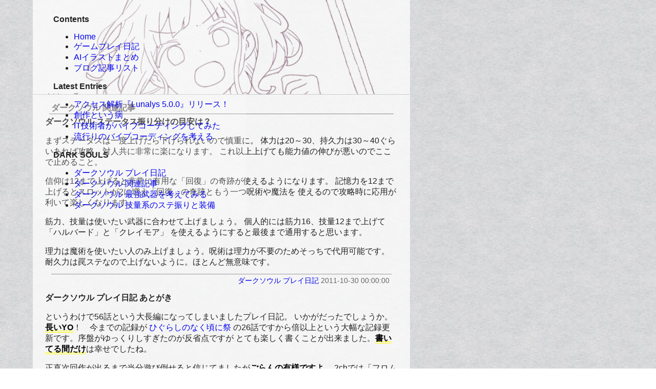

--- FILE ---
content_type: text/html; charset=UTF-8
request_url: https://yuh-nagomi.jp/text/article/game/dark_souls_etc.htm
body_size: 7608
content:
<!DOCTYPE html>
<html lang="ja">
	<head>
		<meta charset="UTF-8">
		<meta name="format-detection" content="telephone=no">
		<meta name="viewport" content="width=device-width, initial-scale=1">
		<meta name="keywords" content="ダークソウル,デモンズソウル,ロマサガRS,ゲーム,プレイ日記,レビュー">
		<meta name="description" content="ゲームのプレイ日記などを掲載中！　ダークソウル好きな人集まれー！">
		<meta name="twitter:card" content="summary_large_image">
		<meta name="twitter:site" content="@yuh_nagomi">
		<meta name="twitter:domain" content="yuh-nagomi.jp">
		<meta name="twitter:title" content="ダークソウル 関連記事 - なごみ佑 Text Works">
		<meta name="twitter:description" content="ゲームのプレイ日記などを掲載中！　ダークソウル好きな人集まれー！">
		<meta name="twitter:image" content="https://yuh-nagomi.jp/text/res/img/card/card_ge2.png">
		<meta property="og:locale" content="ja_JP">
		<meta property="og:site_name" content="なごみ佑 Text Works">
		<meta property="og:title" content="ダークソウル 関連記事 - なごみ佑 Text Works">
		<meta property="og:description" content="ゲームのプレイ日記などを掲載中！　ダークソウル好きな人集まれー！">
		<meta property="og:type" content="article">
		<meta property="og:url" content="https://yuh-nagomi.jp/text/article/game/dark_souls_etc.htm">
		<meta property="og:image" content="https://yuh-nagomi.jp/text/res/img/card/card_ge2.png">
		<meta property="og:image:width" content="1200">
		<meta property="og:image:height" content="628">
		<title>ダークソウル 関連記事 - なごみ佑 Text Works</title>
		<link rel="icon" href="/favicon.ico" sizes="32x32">
		<link rel="icon" href="/favicon.svg" sizes="any" type="image/svg+xml">
		<link rel="stylesheet" media="(min-width: 960px)" href="/text/res/style_pc.css?update=2026_01_20">
		<link rel="stylesheet" media="(max-width: 959px)" href="/text/res/style_sp.css?update=2026_01_20">
		<script async src="https://yuh-nagomi.jp/cms/analyzer/tracker.js" id="lunalys" data-site="1"></script>
	</head>
	<body>
		<header>
			<picture>
				<source width="1200" height="300" type="image/avif" media="(min-width: 768px)" srcset="/text/res/img/header/header_4_pc.avif">
				<source width="900" height="300" type="image/avif" media="(max-width: 767px)" srcset="/text/res/img/header/header_4_sp.avif">
				<img fetchpriority="high" width="900" height="300" src="/text/res/img/header/header_4_sp.png" alt="">
			</picture>
			<nav class="flex">
				<a class="" href="/text/">
					<img width="24" height="24" src="/text/res/img/icon/home.svg" alt="サイトホーム">
					<span>ホーム</span>
				</a>
				<a class="_blue" href="/text/article/">
					<img width="24" height="24" src="/text/res/img/icon/controller_blue.svg" alt="ゲームプレイ日記">
					<span>プレイ日記</span>
				</a>
				<a class="" href="/text/illust/">
					<img width="24" height="24" src="/text/res/img/icon/palette.svg" alt="AIイラストまとめ">
					<span>AIイラスト</span>
				</a>
				<a class="" href="/text/headline/">
					<img width="24" height="24" src="/text/res/img/icon/article.svg" alt="ブログ記事リスト">
					<span>ブログ</span>
				</a>
			</nav>
		</header>
		<main>
			<h1 id="content_header">ダークソウル 関連記事</h1>
			<article>
				<h2 class="article_header">
					ダークソウル ステータス振り分けの目安は？
				</h2>
				<p>
					まずステータスは一度上げたら下げられないので慎重に。
					体力は20～30、持久力は30～40ぐらいあれば攻略、対人共に非常に楽になります。
					これ以上上げても能力値の伸びが悪いのでここで止めること。
				</p>
				<p>
					信仰は12まで上げると非常に有用な「回復」の奇跡が使えるようになります。
					記憶力を12まで上げるとスロットが2に増え「回復」の奇跡ともう一つ呪術や魔法を
					使えるので攻略時に応用が利いて楽しくなります。
				</p>
				<p>
					筋力、技量は使いたい武器に合わせて上げましょう。
					個人的には筋力16、技量12まで上げて「ハルバード」と「クレイモア」
					を使えるようにすると最後まで通用すると思います。
				</p>
				<p>
					理力は魔術を使いたい人のみ上げましょう。呪術は理力が不要のためそっちで代用可能です。
					耐久力は罠ステなので上げないように。ほとんど無意味です。
				</p>
				<p class="article_footer">
					<a href="/text/headline/tag/ダークソウル/">ダークソウル</a>
					<a href="/text/headline/tag/プレイ日記/">プレイ日記</a>
					<time class="entry_date" datetime="2011-10-30">2011-10-30</time>
					<time class="entry_time" datetime="00:00:00">00:00:00</time>
				</p>
			</article>
			<article>
				<h2 class="article_header">ダークソウル プレイ日記 あとがき</h2>
				<p>
					というわけで56話という大長編になってしまいましたプレイ日記。
					いかがだったでしょうか。<em>長いYO</em>！　今までの記録が
					<a href="/text/article/game/higurashi-7.htm">ひぐらしのなく頃に祭</a>
					の26話ですから倍以上という大幅な記録更新です。序盤がゆっくりしすぎたのが反省点ですが
					とても楽しく書くことが出来ました。<em>書いてる間だけ</em>は幸せでしたね。
				</p>
				<p>
					正直次回作が出るまで当分遊び倒せると信じてましたが<em>ごらんの有様ですよ</em>。
					2chでは「フロムは難しいと面倒（不便）を履き違えてる」という意見がありましたがその通り。
					難易度の上げ方をあきらかに間違えてしまったようです。
					その他色々な面でデモンズより劣化してるのは納得出来ませんが、やりこみをせず
					ソロで軽くプレイする分には面白いので評価が難しい作品だと思います。
				</p>
				<p>
					ですが売り上げ的には大成功と言っても過言ではなく、続編が出る確率は非常に高いと思われます。
					続編に対する要望はまず<em>ダークソウルはなかったこと</em>にしてデモンズソウルをベースとして
					モーションやパラメータ成長率とかいっそのこと<em>全部流用</em>でも構わないと思います。
					オープンワールドは廃止、ボリュームはダークソウル以下で十分。
				</p>
				<p>
					とにかく難易度の上げ方は「敵の攻撃力と数で強引に押す」ダークソウルのやり方は
					大失敗だと思うので、簡単になってもいいので配置の妙で魅せて欲しいです。
					オンラインのマルチプレイもデモンズと同じ形式でサーバー形式でシンプルなものが
					分かりやすいです。協力＆侵入アイテムもデモンズのように簡単に序盤で入手がベスト。
				</p>
				<p>
					……。結局今回なぜがっかりな出来になってしまったのか、というと
					「デモンズの良い部分、変えなくていい部分を変えてしまった」ということに尽きますね。
					クリエイターとして「同じものは作りたくない」という気持ちはとても分かります。
					が、プライドを優先してユーザーが求めるものを軽視するのはどうかと思いますよ。
				</p>
				<p>
					開発陣には是非ともデモンズソウルのどの部分が受けたのか、というのを
					徹底的にファンからリサーチして自己分析してから次回作を作って欲しいですね。
					体験版を配布するか、クローズドでいいんでベータテストに力を入れて慎重に作って下さいまし。
					次回は良いものが出来ると信じてますですよ。
				</p>
				<p class="article_footer">
					<a href="/text/headline/tag/ダークソウル/">ダークソウル</a>
					<a href="/text/headline/tag/プレイ日記/">プレイ日記</a>
					<time class="entry_date" datetime="2011-10-30">2011-10-30</time>
					<time class="entry_time" datetime="16:13:06">16:13:06</time>
				</p>
			</article>
			<article>
				<h2 class="article_header">ダークソウルの生身の仕様を考えてみる。</h2>
				<p>
					はい。プレイ日記でもちょこっと書きましたが、初期の頃にマルチプレイがしにくかったのは
					生身のプレイヤーが極端に少なかったのが原因の一つだったと思うんですよね。
					デモンズと比べてダークは生身でいるメリットが少ないし、最初は人間性も貴重でした。
				</p>
				<p>
					人間性に関してはアップデートでボスがドロップするようになったので
					ある程度解決しましたが、10000～20000ソウルぐらいで際限なく買えたら最高でした。
					で、結局解決しなかった生身のメリット＆仕様がこんなんだったら良かったな、
					という妄想してみました。
				</p>
				<ul>
					<li>注ぎ火廃止 エスト生身10 亡者5 で固定（エスト使用回数2倍）</li>
					<li>獲得ソウル量アップ</li>
					<li>装備重量上限アップ</li>
					<li>各篝火に初めて触れたときに人間性1ゲット</li>
					<li>死んだとき人間性は落とさない、</li>
					<li>もしくは2以上あったときは1だけ残るようにする</li>
				</ul>
				<p>
					次回作ではもうちょっとその辺を熟慮して調整して欲しいですね。
				</p>
				<p class="article_footer">
					<a href="/text/headline/tag/ゲーム/">ゲーム</a>
					<a href="/text/headline/tag/ダークソウル/">ダークソウル</a>
					<time class="entry_date" datetime="2012-02-22">2012-02-22</time>
					<time class="entry_time" datetime="11:10:36">11:10:36</time>
				</p>
			</article>
			<article>
				<h2 class="article_header">ダークソウル 発売前情報まとめ1</h2>
				<p>
					以下2chスレより抜粋。
				</p>
				<ul>
					<li>プロジェクトダークの正式名称が決定 </li>
					<li>今作はフィールド探索の要素が大きく向上 </li>
					<li>フィールドはシームレスでつながっているので、遠くに見える砦や城壁にも歩いていける </li>
					<li>手持ちのマップはなく位置表示だけが頼り </li>
					<li>難度は高い。デモンズのように難しいけど達成感が味わえる作品を目指している </li>
					<li>単純に難度を下げる選択肢はなく、むしろもっと難しくしてそれでもみんながクリアできるものを掲示したい </li>
					<li>デモンズとのつながりは「テーマ（失敗から学ぶ、発見の喜び）が同じ」 </li>
					<li>デモンズとのストーリーや世界観の繋がりはない </li>
					<li>デモンズのような5つのエリアから選ぶようなスタイルではない </li>
					<li>すべてのマップがつながっていて、拠点を見つけながら奥に奥に冒険する感じでかなりやりごたえがある </li>
					<li>高低差のある複雑なエリアがかなり増える </li>
					<li>世界観は中世のダークファンタジーで「王と騎士のハイファンタジ－」、「死と地の底」 </li>
				</ul>
				<ul>
					<li>Demon&#39;s Soulsの魂を受け継ぐ </li>
					<li>「ただ簡単にすることはあり得ない」 </li>
					<li>陰鬱で幻想的・退廃的雰囲気の世界観（雪の廃墟、暗い森、罠の道他） </li>
					<li>ダンジョン探索、遭遇の恐怖、発見の喜びを要素とする </li>
					<li>高い達成感に繋がるゲームデザインを徹底して追求 </li>
					<li>多彩な武具魔法、高い自由度、攻略性・駆け引き重視のバトルシステム </li>
					<li>召還システムが存在、敵対も可能（コミュニケーションツール不要？） </li>
					<li>フィールド探索要素向上、エリア相互をシームレスに移動可 </li>
					<li>キャラメイク有り、生まれ選択なし、フィールドマップなし </li>
				</ul>
				<p class="article_footer">
					<a href="/text/headline/tag/ダークソウル/">ダークソウル</a>
					<a href="/text/headline/tag/プレイ日記/">プレイ日記</a>
					<time class="entry_date" datetime="2011-02-07">2011-02-07</time>
					<time class="entry_time" datetime="00:00:00">00:00:00</time>
				</p>
			</article>
			<article>
				<h2 class="article_header">ダークソウル 発売前情報まとめ2</h2>
				<p>
					以下2chスレより抜粋。
				</p>
				<p>
					<a href="http://game.watch.impress.co.jp/docs/news/20110207_425246.html" target="_blank">Impress GAME Watchの紹介記事</a>
				</p>
				<p>
					<a href="http://so94atg8.blogspot.com/2011/02/dps489-ps3.html" target="_blank">電撃PS  ダークソウル 開発者インタビュー</a>
				</p>
				<p>
					<a href="http://www.4gamer.net/games/120/G012067/20110208026/" target="_blank">4Gamer.net ダークソウル 開発者ロングインタビュー</a>
				</p>
				<p class="article_footer">
					<a href="/text/headline/tag/ダークソウル/">ダークソウル</a>
					<a href="/text/headline/tag/プレイ日記/">プレイ日記</a>
					<time class="entry_date" datetime="2011-02-13">2011-02-13</time>
					<time class="entry_time" datetime="00:00:00">00:00:00</time>
				</p>
			</article>
			<article>
				<h2 class="article_header">ダークソウル情報まとめ3</h2>
				<p>
					<a href="http://pkface.blog137.fc2.com/blog-entry-95.html" target="_blank">「ダークソウルのマップはデモンズソウルの1.5倍の大きさ」など宮崎英高氏インタビュー</a>
				</p>
				<p>
					<a href="http://pkface.blog137.fc2.com/blog-entry-140.html" target="_blank">ダークソウル、電撃 PlayStation 5月号</a>
				</p>
				<p>
					「誓約」（せいやく：固く誓うこと）という概念で相互ロールプレイをするらしいですよ奥さん。
					<em>僕と誓約して不死人になってよ！</em>的なアレですか。従来の青ファン風だと
					「あのボスを倒すまで手を組もうYO！」という誓約になるのかな。でもボスを倒した後は……うひひ。
					な感じだと面白いなぁ。
				</p>
				<p>
					回復の奇跡は垂涎の的らしいですね。まぁ回数制限のあるエストだけだと相当つらいっぽいので
					回復手段の確保が当面の目標ですかね。……最後までカツカツの可能性大ですがw 
					開発状況は「最後の詰めに取り組んでいる」とのことですので案外早く発売されるかも。
				</p>
				<p class="article_footer">
					<a href="/text/headline/tag/ダークソウル/">ダークソウル</a>
					<a href="/text/headline/tag/プレイ日記/">プレイ日記</a>
					<time class="entry_date" datetime="2011-05-05">2011-05-05</time>
					<time class="entry_time" datetime="00:00:00">00:00:00</time>
				</p>
			</article>
			<article>
				<h2 class="article_header">ダークソウル 発売前情報まとめ4</h2>
				<p>
					<a href="http://www.nicovideo.jp/watch/sm14421318" target="_blank">【PS3】Dark Souls -ダークソウル- 最新PV</a>
				</p>
				<p>
					<a href="http://news.dengeki.com/elem/000/000/365/365597/" target="_blank">ロールプレイのシチュエーションが満載！ 『ダークソウル』インタビュー</a>
				</p>
				<p>
					PVの第二弾が公開されました。イベントシーンではなく<em>死亡シーン集</em>ですw
					つーかモロに「デモンズ」っぽくって笑ってしまいました。
					さーてそろそろ情報をシャットアウトした方がいいような気がしてきました。
					出来るだけ新鮮な驚きを体験したいしね。
				</p>
				<p>
					宮崎ディレクターへのロングインタビュー。
					「誓約」やシステム周りに関して色々と詳しく（？）説明されています。なるほどー。
					これは「デモンズソウル」より面白くなりそうな予感がヒシヒシと伝わってきます。
					「発売時期に関しては、近いうちに発表できるかと思いますよ」とのこと。
				</p>
				<p>
					追記：日本での発売は9月に決定されたようで。
				</p>
				<p class="article_footer">
					<a href="/text/headline/tag/ダークソウル/">ダークソウル</a>
					<a href="/text/headline/tag/プレイ日記/">プレイ日記</a>
					<time class="entry_date" datetime="2011-05-11">2011-05-11</time>
					<time class="entry_time" datetime="00:00:00">00:00:00</time>
				</p>
			</article>
			<article>
				<h2 class="article_header">ダークソウル 発売前情報まとめ5</h2>
				<p>
					<a href="http://pkface.blog137.fc2.com/blog-entry-173.html" target="_blank">【Dark Souls】ダークソウルのプレイ映像を徹底解析！（関連記事沢山）</a>
				</p>
				<p>
					<a href="http://news.dengeki.com/elem/000/000/381/381831/" target="_blank">『ダークソウル』シールドデザインコンテストの最優秀作が決定！</a>
				</p>
				<p>
					<a href="http://www.new-akiba.com/archives/2011/08/ps3pv5.html" target="_blank">デモンズソウル続編・PS3「ダークソウル」PV第5弾（全PV有り）</a>
				</p>
				<p>
					<a href="http://www.famitsu.com/news/201108/18048608.html" target="_blank">『DARK SOULS（ダークソウル）』キャラクターの素性を10種類から選べ</a>
				</p>
				<p>
					追加：<a href="http://news.dengeki.com/elem/000/000/401/401145/" target="_blank">いよいよ発売を待つのみの『ダークソウル』！ 宮崎英高さんに聞くゲームの魅力
					</a>
				</p>
				<p>
					デモンズの「生まれ」はなくなるって言ってたのにあるやんw　「クラス」って名前に変わっただけです。
					種類的にデモンズとそれほど変わりないっぽいですね。最初はやっぱりスタンダードな「騎士」かなぁ。
					対人重視なら「持たざる者」が一番人気になるのは<em>確定的に明らか</em>。
				</p>
				<p>
					ステータスは「同調力 Attunement」と「人間性 Humanity」が追加、
					「運」がなくなり「知力」と「魔力」が統合されたっぽい。
					MPはなくなって回数制になったらしい。FF3みたいな感じなのかな？
				</p>
				<p>
					追記：ステータスまとめ
				</p>
				<p>
					知力 ⇒ 記憶力、頑強 ⇒ 持久力、魔力 ⇒ 理力 に名称変更。運は削除、耐久力、人間性が追加。
					ステータスは「不可逆」。レベル下げは出来ない？
				</p>
				<p class="article_footer">
					<a href="/text/headline/tag/ダークソウル/">ダークソウル</a>
					<a href="/text/headline/tag/プレイ日記/">プレイ日記</a>
					<time class="entry_date" datetime="2011-08-19">2011-08-19</time>
					<time class="entry_time" datetime="00:00:00">00:00:00</time>
				</p>
			</article>
			<article>
				<h2 class="article_header">ダークソウル 発売前情報まとめ6</h2>
				<p>
					<a href="http://www.famitsu.com/news/201109/07049733.html" target="_blank">『DARK SOULS（ダークソウル）』ディレクター宮崎氏に直撃インタビュー！</a>
				</p>
				<p>
					<a href="http://news.dengeki.com/pr/darksouls/" target="_blank">『ダークソウル』特集ページ - 電撃オンライン（既出ですが）</a>
				</p>
				<p>
					<a href="http://www.kouryakubo.com/darksouls/" target="_blank">DARK SOULS ダークソウル 攻略簿 マップ付 Wiki</a>
				</p>
				<p>
					デモンズの時もお世話になりましたが、
					マップ付の攻略は<em>便利すぎる</em>のでご利用は計画的に。
					挫折しそうになった時のみ見た方がいいでしょう。
					通常は2chのテンプレにあるwikiを使うことを推奨。
				</p>
				<p>
					装備に男性用、女性用の制限はなくなったそうで。
					<em>変態という名の紳士</em>が闊歩する世界へようこそ！！　
					どんどん新情報が上がってます。先入観無しで新鮮なプレイをしたい人は
					<em>いい加減に情報をシャットアウトすべき</em>。自制しろっ！　自制するんだっ！！ → 自分
				</p>
				<p class="article_footer">
					<a href="/text/headline/tag/ダークソウル/">ダークソウル</a>
					<a href="/text/headline/tag/プレイ日記/">プレイ日記</a>
					<time class="entry_date" datetime="2011-09-08">2011-09-08</time>
					<time class="entry_time" datetime="00:00:00">00:00:00</time>
				</p>
			</article>
			<article>
				<h2 class="article_header">
					<a>ダークソウル</a>
				</h2>
				<ul>
					<li><a href="dark_souls.htm">ダークソウル プレイ日記</a></li>
					<li><a href="dark_souls_dlc.htm">ダークソウル DLC プレイ日記</a></li>
					<li><a href="dark_souls_etc.htm">ダークソウル 関連記事</a></li>
					<li><a href="dark_souls_weapon.htm">ダークソウル 最強武器を考えてみる</a></li>
					<li><a href="dark_souls_status.htm">ダークソウル 技量戦士のステ振りと装備を考えてみる</a></li>
				</ul>
			</article>
			<noscript>
				<span style="visibility: hidden; position: absolute; top: 0; left: 0;">
					<img src="https://yuh-nagomi.jp/cms/analyzer/tracker.php?act=img&site=1" width="1" height="1" alt="tracker">
				</span>
			</noscript>
		</main>
		<footer>
			<p>
				<a href="https://yuh-nagomi.jp/lunalys/" target="_blank">Lunalys</a>
				<a href="https://x.com/lll_yuh_lll" target="_blank"><span class="x">𝕏</span>（旧Twitter）</a>
				<a href="https://note.com/yuh_nagomi" target="_blank">note</a>
			</p>
			<small>&copy; 2004-2026 なごみ佑</small>
		</footer>
		<aside>
			<h2>Contents</h2>
			<ul>
				<li><a href="/text/">Home</a></li>
				<li><a href="/text/article/">ゲームプレイ日記</a></li>
				<li><a href="/text/illust/">AIイラストまとめ</a></li>
				<li><a href="/text/headline/">ブログ記事リスト</a></li>
			</ul>
			<h2>Latest Entries</h2>
			<ul>
				<li><a href="/text/entry/2026_01_01_1098/">アクセス解析『Lunalys 5.0.0』リリース！</a></li>
				<li><a href="/text/entry/2025_12_31_1097/">創作という病</a></li>
				<li><a href="/text/entry/2025_10_01_1096/">IT技術者がバイブコーディングしてみた</a></li>
				<li><a href="/text/entry/2025_08_15_1094/">流行りのバイブコーディングを考える</a></li>
			</ul>
			<h2>DARK SOULS</h2>
			<ul>
				<li><a href="/text/article/game/dark_souls.htm">ダークソウル プレイ日記</a></li>
				<li><a href="/text/article/game/dark_souls_etc.htm">ダークソウル 関連記事</a></li>
				<li><a href="/text/article/game/dark_souls_weapon.htm">ダークソウル 最強武器を考えてみる</a></li>
				<li><a href="/text/article/game/dark_souls_status.htm">ダークソウル 技量系のステ振りと装備</a></li>
			</ul>
		</aside>
	</body>
</html>

--- FILE ---
content_type: text/css
request_url: https://yuh-nagomi.jp/text/res/style_pc.css?update=2026_01_20
body_size: 1279
content:
:root{--main_inner:688px;--bar_width:calc(100vw - 100cqw)}.flex{display:flex;flex-wrap:wrap}html{container-type:size;overflow-y:scroll;background-image:url(/text/res/img/bg/2_256.jpg);background-attachment:fixed;font-family:"メイリオ","Meiryo","ヒラギノ丸ゴ ProN","Hiragino Maru Gothic ProN",sans-serif}body{display:grid;grid-template-columns:736px 416px;grid-template-rows:repeat(3,auto);width:1152px;margin:auto;color:#222}h1,h2,h3{font-size:1rem}a{text-decoration-line:underline;text-decoration-color:#fff0}table{width:100%;border-collapse:collapse;table-layout:fixed}em{color:#000;font-weight:700;font-style:normal;text-decoration-line:underline;text-decoration-style:double;text-decoration-color:#ff0}blockquote{color:#181}hr{height:1px;border-width:1px 0 0 0}header{grid-area:1/1/2/2;height:184px;overflow:hidden;border-bottom:1px solid #ccc;background-color:#fffb;nav{display:none}}picture img{aspect-ratio:4 / 1;width:100%;height:auto}main{grid-area:2/1/3/2;padding:0 24px 32px;background-color:#fffb;h2{margin:24px 12px -4px;padding:0 0 0 20px;border:1px solid #888;border-radius:.2em;background-color:#e6e6e6;background-image:linear-gradient(135deg,#888888 .7em,transparent 0),linear-gradient(-45deg,#888888 .7em,transparent 0);color:#6c666c}p{margin:1.2em 1.3em;line-height:1.8}li{line-height:1.8}a:link{color:#3030ff}a:visited{color:#72c}a:hover{color:#3030cc;text-decoration-color:#3030cc}}h1{margin:0 8px -8px;padding:16px 0 0 4px;border-bottom:1px solid #888;color:#6c666c}h3{margin:0 0 -12px 20px;text-decoration-line:underline;text-decoration-style:double;text-decoration-color:#0aa}.article_footer{margin:-4px 12px 0!important;padding:4px 4px 0 0;border-top:1px solid #999;color:#666;font-size:.85em;text-align:right;a,time{margin:0 0 0 4px}}footer{grid-area:3/1/4/2;height:6em;background-color:#0008;color:#fff;text-align:center;p{margin:20px auto 10px}a{margin:0 16px;color:#fff}a:hover{text-decoration-color:#fff}}aside{grid-area:1/2/3/3;position:fixed;align-content:center;right:calc((100vw - var(--bar_width) - 1152px) * 0.5);width:376px;height:calc(100dvh - 16px);padding:16px 0 0 40px;background-color:#fff3;h2{margin:0 0 12px 0;line-height:1;color:#6c666c}a{color:#6c666c}a:hover{text-decoration-color:#6c666c}ul{margin:0 0 24px 8px;padding:0;list-style-type:none}li{margin:0 0 12px 0}}.contents_ul,.taglist_ul,.headline_ul{list-style-type:none;margin:16px 0 0 24px;padding:0;li{margin:0 0 12px}span{margin:0 12px 0 0}}.sp_ss{width:100%;height:auto;max-width:361px}.sub_link{position:relative;z-index:1;width:calc(100% - 1.1em);height:1em;margin:calc(-1em - 8px) 0 0;text-align:right;a{position:absolute;right:0;bottom:-9px}}.contents_ul_left{width:40%}.taglist_ul{width:28%}.prev_next{margin:16px auto;text-align:center}@media (hover:none){body,h1,h2,h3{font-size:clamp(1.4rem,100vw / 56,1.8rem)}aside h2,aside li{font-size:.9em}}@media (max-width:1151px){:root{--main_width:calc(100vw * 0.62);--main_inner:calc(var(--main_width) - 16px);--aside_width:calc(100vw * 0.38);--aside_left:calc((var(--aside_width) - 320px) * 0.5)}body{grid-template-columns:var(--main_width) var(--aside_width);width:100vw}header{height:calc(var(--main_width) * 0.25)}main{width:var(--main_inner);padding:0 8px 32px}aside{right:0;width:calc(var(--aside_width) - var(--aside_left));padding:16px 0 0 var(--aside_left)}.contents_ul_left{width:90%}}

--- FILE ---
content_type: text/css
request_url: https://yuh-nagomi.jp/text/res/style_sp.css?update=2026_01_20
body_size: 1124
content:
:root{--img_width:100vw;--img_height:calc(100vw / 3.0);--button-size:calc(100vw / 14);--button-margin:calc(var(--button-size) * 0.1);--safe-margin:env(safe-area-inset-bottom)}html{background-color:#fff;font-family:"ヒラギノ丸ゴ ProN","Hiragino Maru Gothic ProN",sans-serif}aside,.entry_time{display:none}.flex{display:flex;flex-wrap:wrap}body,h1,h2,h3{font-size:clamp(.85rem,100vw / 25,1.25rem)}a{text-decoration:none}a:link{color:#3030ff}a:visited{color:#72c}._blue{color:#1f64d4!important}table{width:100%;border-collapse:collapse;table-layout:fixed}em{color:#000;font-weight:700;font-style:normal;text-decoration-line:underline;text-decoration-style:double;text-decoration-color:#ff0}blockquote{color:#181}hr{height:1px;border-width:1px 0 0 0}div{margin:0;padding:0}body{margin:0;padding:0;color:#333}header{height:var(--img_height);border-top:1px solid #ccc;border-bottom:1px solid #ccc;& nav{position:fixed;bottom:0;z-index:2;width:100%;padding:var(--button-margin) 0 var(--safe-margin);background-color:#fffe;& a{width:25%;text-align:center;color:#333333!important}& img{width:var(--button-size);height:var(--button-size);image-rendering:high-quality!important}& span{display:block;margin:-.8em 0 .2em;font-size:.65em}}}picture img{aspect-ratio:3 / 1;width:var(--img_width);height:var(--img_height)}main{padding:0 .4em 2em}h1{margin:0 .6em -.6em;padding:.8em 0 0 .4em;border-bottom:1px solid #909090;color:#6c666c}h2{margin:1.7em .7em -.4em;padding:0 0 0 1.2em;border:1px solid #909090;border-radius:.2em;background-color:#eee;background-image:linear-gradient(135deg,#909090 .7em,transparent 0),linear-gradient(-45deg,#909090 .7em,transparent 0);color:#6c666c!important}h3{margin:0 0 -.8em 1em;text-decoration-line:underline;text-decoration-style:double;text-decoration-color:#0aa}p{margin:1.2em 1.1em;line-height:1.8}article a{text-decoration-line:underline;text-decoration-style:solid;text-decoration-color:#0aa}.article_footer{margin:-.6em 1.2em!important;padding:.2em .2em .2em 0;border-top:1px solid #aaa;color:#666;font-size:.85em;text-align:right;& a,& time{margin:0 0 0 .4em}}footer{margin:0 0 calc(3.2em + var(--safe-margin));padding:.4em 0 .7em;border-top:1px solid #ddd;text-align:center;color:#666;& p{margin:0}& a{margin:0 0 0 1.2em}}li{line-height:1.8}.contents_ul,.taglist_ul,.headline_ul{list-style-type:none;margin:1em 0 0 1em;padding:0;& li{margin:.2em 0 .9em;overflow:hidden;text-overflow:ellipsis;white-space:nowrap}& span{display:none}}.headline_ul{margin-top:1.2em}.sp_ss{width:100%;height:auto;max-width:361px}.sub_link{position:relative;z-index:1;width:calc(100% - 1.1em);height:1em;margin:calc(-1em - 0.6em) 0 0;text-align:right;& a{position:absolute;right:0;bottom:-.6em}}.contents_ul_left{width:80%}.taglist_ul{width:45%}.prev_next{margin:1.2em auto 0;text-align:center}@media (min-width:768px){:root{--img_height:calc(100vw / 4.0);--button-size:calc(100vw / 20)}main{padding:0 1.4em 2em}picture img{aspect-ratio:4 / 1}footer{margin:0 0 calc(4.1em + var(--safe-margin))}}

--- FILE ---
content_type: image/svg+xml
request_url: https://yuh-nagomi.jp/text/res/img/icon/article.svg
body_size: 519
content:
<svg xmlns="http://www.w3.org/2000/svg" height="24px" viewBox="0 -960 960 960" width="24px" fill="#444746"><path d="M200-120q-33 0-56.5-23.5T120-200v-560q0-33 23.5-56.5T200-840h560q33 0 56.5 23.5T840-760v560q0 33-23.5 56.5T760-120H200Zm0-80h560v-560H200v560Zm0-560v560-560Zm120 480h200q17 0 28.5-11.5T560-320q0-17-11.5-28.5T520-360H320q-17 0-28.5 11.5T280-320q0 17 11.5 28.5T320-280Zm0-160h320q17 0 28.5-11.5T680-480q0-17-11.5-28.5T640-520H320q-17 0-28.5 11.5T280-480q0 17 11.5 28.5T320-440Zm0-160h320q17 0 28.5-11.5T680-640q0-17-11.5-28.5T640-680H320q-17 0-28.5 11.5T280-640q0 17 11.5 28.5T320-600Z"/></svg>